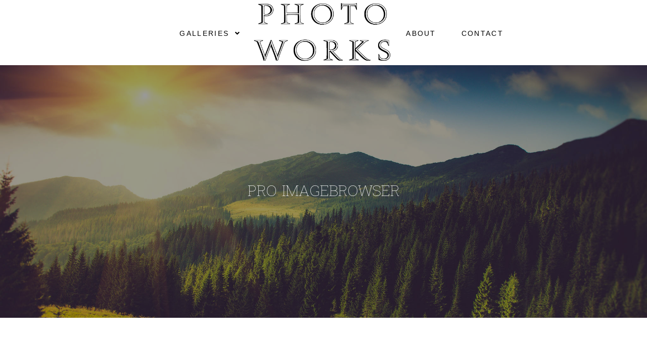

--- FILE ---
content_type: application/javascript
request_url: https://louissahuc.com/wp-content/themes/imagely/assets/js/main.min.js?ver=2.0.0
body_size: 63281
content:
!function(e,i){"function"==typeof define&&define.amd?define("jquery-bridget/jquery-bridget",["jquery"],function(t){return i(e,t)}):"object"==typeof module&&module.exports?module.exports=i(e,require("jquery")):e.jQueryBridget=i(e,e.jQuery)}(window,function(t,e){"use strict";var c=Array.prototype.slice,i=t.console,d=void 0===i?function(){}:function(t){i.error(t)};function n(u,o,h){(h=h||e||t.jQuery)&&(o.prototype.option||(o.prototype.option=function(t){h.isPlainObject(t)&&(this.options=h.extend(!0,this.options,t))}),h.fn[u]=function(t){if("string"!=typeof t)return n=t,this.each(function(t,e){var i=h.data(e,u);i?(i.option(n),i._init()):(i=new o(e,n),h.data(e,u,i))}),this;var e,s,r,a,l,n,i=c.call(arguments,1);return r=i,l="$()."+u+'("'+(s=t)+'")',(e=this).each(function(t,e){var i=h.data(e,u);if(i){var n=i[s];if(n&&"_"!=s.charAt(0)){var o=n.apply(i,r);a=void 0===a?o:a}else d(l+" is not a valid method")}else d(u+" not initialized. Cannot call methods, i.e. "+l)}),void 0!==a?a:e},s(h))}function s(t){!t||t&&t.bridget||(t.bridget=n)}return s(e||t.jQuery),n}),function(t,e){"function"==typeof define&&define.amd?define("ev-emitter/ev-emitter",e):"object"==typeof module&&module.exports?module.exports=e():t.EvEmitter=e()}("undefined"!=typeof window?window:this,function(){function t(){}var e=t.prototype;return e.on=function(t,e){if(t&&e){var i=this._events=this._events||{},n=i[t]=i[t]||[];return-1==n.indexOf(e)&&n.push(e),this}},e.once=function(t,e){if(t&&e){this.on(t,e);var i=this._onceEvents=this._onceEvents||{};return(i[t]=i[t]||{})[e]=!0,this}},e.off=function(t,e){var i=this._events&&this._events[t];if(i&&i.length){var n=i.indexOf(e);return-1!=n&&i.splice(n,1),this}},e.emitEvent=function(t,e){var i=this._events&&this._events[t];if(i&&i.length){i=i.slice(0),e=e||[];for(var n=this._onceEvents&&this._onceEvents[t],o=0;o<i.length;o++){var s=i[o];n&&n[s]&&(this.off(t,s),delete n[s]),s.apply(this,e)}return this}},e.allOff=function(){delete this._events,delete this._onceEvents},t}),function(t,e){"function"==typeof define&&define.amd?define("get-size/get-size",e):"object"==typeof module&&module.exports?module.exports=e():t.getSize=e()}(window,function(){"use strict";function y(t){var e=parseFloat(t);return-1==t.indexOf("%")&&!isNaN(e)&&e}var i="undefined"==typeof console?function(){}:function(t){console.error(t)},v=["paddingLeft","paddingRight","paddingTop","paddingBottom","marginLeft","marginRight","marginTop","marginBottom","borderLeftWidth","borderRightWidth","borderTopWidth","borderBottomWidth"],j=v.length;function b(t){var e=getComputedStyle(t);return e||i("Style returned "+e+". Are you running this code in a hidden iframe on Firefox? See https://bit.ly/getsizebug1"),e}var w,C=!1;function $(t){if(!function(){if(!C){C=!0;var t=document.createElement("div");t.style.width="200px",t.style.padding="1px 2px 3px 4px",t.style.borderStyle="solid",t.style.borderWidth="1px 2px 3px 4px",t.style.boxSizing="border-box";var e=document.body||document.documentElement;e.appendChild(t);var i=b(t);w=200==Math.round(y(i.width)),$.isBoxSizeOuter=w,e.removeChild(t)}}(),"string"==typeof t&&(t=document.querySelector(t)),t&&"object"==typeof t&&t.nodeType){var e=b(t);if("none"==e.display)return function(){for(var t={width:0,height:0,innerWidth:0,innerHeight:0,outerWidth:0,outerHeight:0},e=0;e<j;e++){t[v[e]]=0}return t}();var i={};i.width=t.offsetWidth,i.height=t.offsetHeight;for(var n=i.isBorderBox="border-box"==e.boxSizing,o=0;o<j;o++){var s=v[o],r=e[s],a=parseFloat(r);i[s]=isNaN(a)?0:a}var l=i.paddingLeft+i.paddingRight,u=i.paddingTop+i.paddingBottom,h=i.marginLeft+i.marginRight,c=i.marginTop+i.marginBottom,d=i.borderLeftWidth+i.borderRightWidth,f=i.borderTopWidth+i.borderBottomWidth,p=n&&w,m=y(e.width);!1!==m&&(i.width=m+(p?0:l+d));var g=y(e.height);return!1!==g&&(i.height=g+(p?0:u+f)),i.innerWidth=i.width-(l+d),i.innerHeight=i.height-(u+f),i.outerWidth=i.width+h,i.outerHeight=i.height+c,i}}return $}),function(t,e){"use strict";"function"==typeof define&&define.amd?define("desandro-matches-selector/matches-selector",e):"object"==typeof module&&module.exports?module.exports=e():t.matchesSelector=e()}(window,function(){"use strict";var i=function(){var t=window.Element.prototype;if(t.matches)return"matches";if(t.matchesSelector)return"matchesSelector";for(var e=["webkit","moz","ms","o"],i=0;i<e.length;i++){var n=e[i]+"MatchesSelector";if(t[n])return n}}();return function(t,e){return t[i](e)}}),function(e,i){"function"==typeof define&&define.amd?define("fizzy-ui-utils/utils",["desandro-matches-selector/matches-selector"],function(t){return i(e,t)}):"object"==typeof module&&module.exports?module.exports=i(e,require("desandro-matches-selector")):e.fizzyUIUtils=i(e,e.matchesSelector)}(window,function(u,s){var h={extend:function(t,e){for(var i in e)t[i]=e[i];return t},modulo:function(t,e){return(t%e+e)%e}},e=Array.prototype.slice;h.makeArray=function(t){return Array.isArray(t)?t:null==t?[]:"object"==typeof t&&"number"==typeof t.length?e.call(t):[t]},h.removeFrom=function(t,e){var i=t.indexOf(e);-1!=i&&t.splice(i,1)},h.getParent=function(t,e){for(;t.parentNode&&t!=document.body;)if(t=t.parentNode,s(t,e))return t},h.getQueryElement=function(t){return"string"==typeof t?document.querySelector(t):t},h.handleEvent=function(t){var e="on"+t.type;this[e]&&this[e](t)},h.filterFindElements=function(t,n){t=h.makeArray(t);var o=[];return t.forEach(function(t){if(t instanceof HTMLElement)if(n){s(t,n)&&o.push(t);for(var e=t.querySelectorAll(n),i=0;i<e.length;i++)o.push(e[i])}else o.push(t)}),o},h.debounceMethod=function(t,e,n){n=n||100;var o=t.prototype[e],s=e+"Timeout";t.prototype[e]=function(){var t=this[s];clearTimeout(t);var e=arguments,i=this;this[s]=setTimeout(function(){o.apply(i,e),delete i[s]},n)}},h.docReady=function(t){var e=document.readyState;"complete"==e||"interactive"==e?setTimeout(t):document.addEventListener("DOMContentLoaded",t)},h.toDashed=function(t){return t.replace(/(.)([A-Z])/g,function(t,e,i){return e+"-"+i}).toLowerCase()};var c=u.console;return h.htmlInit=function(a,l){h.docReady(function(){var t=h.toDashed(l),o="data-"+t,e=document.querySelectorAll("["+o+"]"),i=document.querySelectorAll(".js-"+t),n=h.makeArray(e).concat(h.makeArray(i)),s=o+"-options",r=u.jQuery;n.forEach(function(e){var t,i=e.getAttribute(o)||e.getAttribute(s);try{t=i&&JSON.parse(i)}catch(t){return void(c&&c.error("Error parsing "+o+" on "+e.className+": "+t))}var n=new a(e,t);r&&r.data(e,l,n)})})},h}),function(t,e){"function"==typeof define&&define.amd?define("outlayer/item",["ev-emitter/ev-emitter","get-size/get-size"],e):"object"==typeof module&&module.exports?module.exports=e(require("ev-emitter"),require("get-size")):(t.Outlayer={},t.Outlayer.Item=e(t.EvEmitter,t.getSize))}(window,function(t,e){"use strict";var i=document.documentElement.style,n="string"==typeof i.transition?"transition":"WebkitTransition",o="string"==typeof i.transform?"transform":"WebkitTransform",s={WebkitTransition:"webkitTransitionEnd",transition:"transitionend"}[n],r={transform:o,transition:n,transitionDuration:n+"Duration",transitionProperty:n+"Property",transitionDelay:n+"Delay"};function a(t,e){t&&(this.element=t,this.layout=e,this.position={x:0,y:0},this._create())}var l=a.prototype=Object.create(t.prototype);l.constructor=a,l._create=function(){this._transn={ingProperties:{},clean:{},onEnd:{}},this.css({position:"absolute"})},l.handleEvent=function(t){var e="on"+t.type;this[e]&&this[e](t)},l.getSize=function(){this.size=e(this.element)},l.css=function(t){var e=this.element.style;for(var i in t){e[r[i]||i]=t[i]}},l.getPosition=function(){var t=getComputedStyle(this.element),e=this.layout._getOption("originLeft"),i=this.layout._getOption("originTop"),n=t[e?"left":"right"],o=t[i?"top":"bottom"],s=parseFloat(n),r=parseFloat(o),a=this.layout.size;-1!=n.indexOf("%")&&(s=s/100*a.width),-1!=o.indexOf("%")&&(r=r/100*a.height),s=isNaN(s)?0:s,r=isNaN(r)?0:r,s-=e?a.paddingLeft:a.paddingRight,r-=i?a.paddingTop:a.paddingBottom,this.position.x=s,this.position.y=r},l.layoutPosition=function(){var t=this.layout.size,e={},i=this.layout._getOption("originLeft"),n=this.layout._getOption("originTop"),o=i?"paddingLeft":"paddingRight",s=i?"left":"right",r=i?"right":"left",a=this.position.x+t[o];e[s]=this.getXValue(a),e[r]="";var l=n?"paddingTop":"paddingBottom",u=n?"top":"bottom",h=n?"bottom":"top",c=this.position.y+t[l];e[u]=this.getYValue(c),e[h]="",this.css(e),this.emitEvent("layout",[this])},l.getXValue=function(t){var e=this.layout._getOption("horizontal");return this.layout.options.percentPosition&&!e?t/this.layout.size.width*100+"%":t+"px"},l.getYValue=function(t){var e=this.layout._getOption("horizontal");return this.layout.options.percentPosition&&e?t/this.layout.size.height*100+"%":t+"px"},l._transitionTo=function(t,e){this.getPosition();var i=this.position.x,n=this.position.y,o=t==this.position.x&&e==this.position.y;if(this.setPosition(t,e),!o||this.isTransitioning){var s=t-i,r=e-n,a={};a.transform=this.getTranslate(s,r),this.transition({to:a,onTransitionEnd:{transform:this.layoutPosition},isCleaning:!0})}else this.layoutPosition()},l.getTranslate=function(t,e){return"translate3d("+(t=this.layout._getOption("originLeft")?t:-t)+"px, "+(e=this.layout._getOption("originTop")?e:-e)+"px, 0)"},l.goTo=function(t,e){this.setPosition(t,e),this.layoutPosition()},l.moveTo=l._transitionTo,l.setPosition=function(t,e){this.position.x=parseFloat(t),this.position.y=parseFloat(e)},l._nonTransition=function(t){for(var e in this.css(t.to),t.isCleaning&&this._removeStyles(t.to),t.onTransitionEnd)t.onTransitionEnd[e].call(this)},l.transition=function(t){if(parseFloat(this.layout.options.transitionDuration)){var e=this._transn;for(var i in t.onTransitionEnd)e.onEnd[i]=t.onTransitionEnd[i];for(i in t.to)e.ingProperties[i]=!0,t.isCleaning&&(e.clean[i]=!0);if(t.from){this.css(t.from);this.element.offsetHeight;0}this.enableTransition(t.to),this.css(t.to),this.isTransitioning=!0}else this._nonTransition(t)};var u="opacity,"+o.replace(/([A-Z])/g,function(t){return"-"+t.toLowerCase()});l.enableTransition=function(){if(!this.isTransitioning){var t=this.layout.options.transitionDuration;t="number"==typeof t?t+"ms":t,this.css({transitionProperty:u,transitionDuration:t,transitionDelay:this.staggerDelay||0}),this.element.addEventListener(s,this,!1)}},l.onwebkitTransitionEnd=function(t){this.ontransitionend(t)},l.onotransitionend=function(t){this.ontransitionend(t)};var h={"-webkit-transform":"transform"};l.ontransitionend=function(t){if(t.target===this.element){var e=this._transn,i=h[t.propertyName]||t.propertyName;if(delete e.ingProperties[i],function(t){for(var e in t)return;return 1}(e.ingProperties)&&this.disableTransition(),i in e.clean&&(this.element.style[t.propertyName]="",delete e.clean[i]),i in e.onEnd)e.onEnd[i].call(this),delete e.onEnd[i];this.emitEvent("transitionEnd",[this])}},l.disableTransition=function(){this.removeTransitionStyles(),this.element.removeEventListener(s,this,!1),this.isTransitioning=!1},l._removeStyles=function(t){var e={};for(var i in t)e[i]="";this.css(e)};var c={transitionProperty:"",transitionDuration:"",transitionDelay:""};return l.removeTransitionStyles=function(){this.css(c)},l.stagger=function(t){t=isNaN(t)?0:t,this.staggerDelay=t+"ms"},l.removeElem=function(){this.element.parentNode.removeChild(this.element),this.css({display:""}),this.emitEvent("remove",[this])},l.remove=function(){n&&parseFloat(this.layout.options.transitionDuration)?(this.once("transitionEnd",function(){this.removeElem()}),this.hide()):this.removeElem()},l.reveal=function(){delete this.isHidden,this.css({display:""});var t=this.layout.options,e={};e[this.getHideRevealTransitionEndProperty("visibleStyle")]=this.onRevealTransitionEnd,this.transition({from:t.hiddenStyle,to:t.visibleStyle,isCleaning:!0,onTransitionEnd:e})},l.onRevealTransitionEnd=function(){this.isHidden||this.emitEvent("reveal")},l.getHideRevealTransitionEndProperty=function(t){var e=this.layout.options[t];if(e.opacity)return"opacity";for(var i in e)return i},l.hide=function(){this.isHidden=!0,this.css({display:""});var t=this.layout.options,e={};e[this.getHideRevealTransitionEndProperty("hiddenStyle")]=this.onHideTransitionEnd,this.transition({from:t.visibleStyle,to:t.hiddenStyle,isCleaning:!0,onTransitionEnd:e})},l.onHideTransitionEnd=function(){this.isHidden&&(this.css({display:"none"}),this.emitEvent("hide"))},l.destroy=function(){this.css({position:"",left:"",right:"",top:"",bottom:"",transition:"",transform:""})},a}),function(o,s){"use strict";"function"==typeof define&&define.amd?define("outlayer/outlayer",["ev-emitter/ev-emitter","get-size/get-size","fizzy-ui-utils/utils","./item"],function(t,e,i,n){return s(o,t,e,i,n)}):"object"==typeof module&&module.exports?module.exports=s(o,require("ev-emitter"),require("get-size"),require("fizzy-ui-utils"),require("./item")):o.Outlayer=s(o,o.EvEmitter,o.getSize,o.fizzyUIUtils,o.Outlayer.Item)}(window,function(t,e,o,s,n){"use strict";function i(){}var r=t.console,a=t.jQuery,l=0,u={};function h(t,e){var i=s.getQueryElement(t);if(i){this.element=i,a&&(this.$element=a(this.element)),this.options=s.extend({},this.constructor.defaults),this.option(e);var n=++l;this.element.outlayerGUID=n,(u[n]=this)._create(),this._getOption("initLayout")&&this.layout()}else r&&r.error("Bad element for "+this.constructor.namespace+": "+(i||t))}h.namespace="outlayer",h.Item=n,h.defaults={containerStyle:{position:"relative"},initLayout:!0,originLeft:!0,originTop:!0,resize:!0,resizeContainer:!0,transitionDuration:"0.4s",hiddenStyle:{opacity:0,transform:"scale(0.001)"},visibleStyle:{opacity:1,transform:"scale(1)"}};var c=h.prototype;function d(t){function e(){t.apply(this,arguments)}return(e.prototype=Object.create(t.prototype)).constructor=e}s.extend(c,e.prototype),c.option=function(t){s.extend(this.options,t)},c._getOption=function(t){var e=this.constructor.compatOptions[t];return e&&void 0!==this.options[e]?this.options[e]:this.options[t]},h.compatOptions={initLayout:"isInitLayout",horizontal:"isHorizontal",layoutInstant:"isLayoutInstant",originLeft:"isOriginLeft",originTop:"isOriginTop",resize:"isResizeBound",resizeContainer:"isResizingContainer"},c._create=function(){this.reloadItems(),this.stamps=[],this.stamp(this.options.stamp),s.extend(this.element.style,this.options.containerStyle),this._getOption("resize")&&this.bindResize()},c.reloadItems=function(){this.items=this._itemize(this.element.children)},c._itemize=function(t){for(var e=this._filterFindItemElements(t),i=this.constructor.Item,n=[],o=0;o<e.length;o++){var s=new i(e[o],this);n.push(s)}return n},c._filterFindItemElements=function(t){return s.filterFindElements(t,this.options.itemSelector)},c.getItemElements=function(){return this.items.map(function(t){return t.element})},c.layout=function(){this._resetLayout(),this._manageStamps();var t=this._getOption("layoutInstant"),e=void 0!==t?t:!this._isLayoutInited;this.layoutItems(this.items,e),this._isLayoutInited=!0},c._init=c.layout,c._resetLayout=function(){this.getSize()},c.getSize=function(){this.size=o(this.element)},c._getMeasurement=function(t,e){var i,n=this.options[t];n?("string"==typeof n?i=this.element.querySelector(n):n instanceof HTMLElement&&(i=n),this[t]=i?o(i)[e]:n):this[t]=0},c.layoutItems=function(t,e){t=this._getItemsForLayout(t),this._layoutItems(t,e),this._postLayout()},c._getItemsForLayout=function(t){return t.filter(function(t){return!t.isIgnored})},c._layoutItems=function(t,i){if(this._emitCompleteOnItems("layout",t),t&&t.length){var n=[];t.forEach(function(t){var e=this._getItemLayoutPosition(t);e.item=t,e.isInstant=i||t.isLayoutInstant,n.push(e)},this),this._processLayoutQueue(n)}},c._getItemLayoutPosition=function(){return{x:0,y:0}},c._processLayoutQueue=function(t){this.updateStagger(),t.forEach(function(t,e){this._positionItem(t.item,t.x,t.y,t.isInstant,e)},this)},c.updateStagger=function(){var t=this.options.stagger;if(null!=t)return this.stagger=function(t){if("number"==typeof t)return t;var e=t.match(/(^\d*\.?\d*)(\w*)/),i=e&&e[1],n=e&&e[2];if(!i.length)return 0;i=parseFloat(i);var o=f[n]||1;return i*o}(t),this.stagger;this.stagger=0},c._positionItem=function(t,e,i,n,o){n?t.goTo(e,i):(t.stagger(o*this.stagger),t.moveTo(e,i))},c._postLayout=function(){this.resizeContainer()},c.resizeContainer=function(){if(this._getOption("resizeContainer")){var t=this._getContainerSize();t&&(this._setContainerMeasure(t.width,!0),this._setContainerMeasure(t.height,!1))}},c._getContainerSize=i,c._setContainerMeasure=function(t,e){if(void 0!==t){var i=this.size;i.isBorderBox&&(t+=e?i.paddingLeft+i.paddingRight+i.borderLeftWidth+i.borderRightWidth:i.paddingBottom+i.paddingTop+i.borderTopWidth+i.borderBottomWidth),t=Math.max(t,0),this.element.style[e?"width":"height"]=t+"px"}},c._emitCompleteOnItems=function(e,t){var i=this;function n(){i.dispatchEvent(e+"Complete",null,[t])}var o=t.length;if(t&&o){var s=0;t.forEach(function(t){t.once(e,r)})}else n();function r(){++s==o&&n()}},c.dispatchEvent=function(t,e,i){var n=e?[e].concat(i):i;if(this.emitEvent(t,n),a)if(this.$element=this.$element||a(this.element),e){var o=a.Event(e);o.type=t,this.$element.trigger(o,i)}else this.$element.trigger(t,i)},c.ignore=function(t){var e=this.getItem(t);e&&(e.isIgnored=!0)},c.unignore=function(t){var e=this.getItem(t);e&&delete e.isIgnored},c.stamp=function(t){(t=this._find(t))&&(this.stamps=this.stamps.concat(t),t.forEach(this.ignore,this))},c.unstamp=function(t){(t=this._find(t))&&t.forEach(function(t){s.removeFrom(this.stamps,t),this.unignore(t)},this)},c._find=function(t){if(t)return"string"==typeof t&&(t=this.element.querySelectorAll(t)),t=s.makeArray(t)},c._manageStamps=function(){this.stamps&&this.stamps.length&&(this._getBoundingRect(),this.stamps.forEach(this._manageStamp,this))},c._getBoundingRect=function(){var t=this.element.getBoundingClientRect(),e=this.size;this._boundingRect={left:t.left+e.paddingLeft+e.borderLeftWidth,top:t.top+e.paddingTop+e.borderTopWidth,right:t.right-(e.paddingRight+e.borderRightWidth),bottom:t.bottom-(e.paddingBottom+e.borderBottomWidth)}},c._manageStamp=i,c._getElementOffset=function(t){var e=t.getBoundingClientRect(),i=this._boundingRect,n=o(t);return{left:e.left-i.left-n.marginLeft,top:e.top-i.top-n.marginTop,right:i.right-e.right-n.marginRight,bottom:i.bottom-e.bottom-n.marginBottom}},c.handleEvent=s.handleEvent,c.bindResize=function(){t.addEventListener("resize",this),this.isResizeBound=!0},c.unbindResize=function(){t.removeEventListener("resize",this),this.isResizeBound=!1},c.onresize=function(){this.resize()},s.debounceMethod(h,"onresize",100),c.resize=function(){this.isResizeBound&&this.needsResizeLayout()&&this.layout()},c.needsResizeLayout=function(){var t=o(this.element);return this.size&&t&&t.innerWidth!==this.size.innerWidth},c.addItems=function(t){var e=this._itemize(t);return e.length&&(this.items=this.items.concat(e)),e},c.appended=function(t){var e=this.addItems(t);e.length&&(this.layoutItems(e,!0),this.reveal(e))},c.prepended=function(t){var e=this._itemize(t);if(e.length){var i=this.items.slice(0);this.items=e.concat(i),this._resetLayout(),this._manageStamps(),this.layoutItems(e,!0),this.reveal(e),this.layoutItems(i)}},c.reveal=function(t){if(this._emitCompleteOnItems("reveal",t),t&&t.length){var i=this.updateStagger();t.forEach(function(t,e){t.stagger(e*i),t.reveal()})}},c.hide=function(t){if(this._emitCompleteOnItems("hide",t),t&&t.length){var i=this.updateStagger();t.forEach(function(t,e){t.stagger(e*i),t.hide()})}},c.revealItemElements=function(t){var e=this.getItems(t);this.reveal(e)},c.hideItemElements=function(t){var e=this.getItems(t);this.hide(e)},c.getItem=function(t){for(var e=0;e<this.items.length;e++){var i=this.items[e];if(i.element==t)return i}},c.getItems=function(t){t=s.makeArray(t);var i=[];return t.forEach(function(t){var e=this.getItem(t);e&&i.push(e)},this),i},c.remove=function(t){var e=this.getItems(t);this._emitCompleteOnItems("remove",e),e&&e.length&&e.forEach(function(t){t.remove(),s.removeFrom(this.items,t)},this)},c.destroy=function(){var t=this.element.style;t.height="",t.position="",t.width="",this.items.forEach(function(t){t.destroy()}),this.unbindResize();var e=this.element.outlayerGUID;delete u[e],delete this.element.outlayerGUID,a&&a.removeData(this.element,this.constructor.namespace)},h.data=function(t){var e=(t=s.getQueryElement(t))&&t.outlayerGUID;return e&&u[e]},h.create=function(t,e){var i=d(h);return i.defaults=s.extend({},h.defaults),s.extend(i.defaults,e),i.compatOptions=s.extend({},h.compatOptions),i.namespace=t,i.data=h.data,i.Item=d(n),s.htmlInit(i,t),a&&a.bridget&&a.bridget(t,i),i};var f={ms:1,s:1e3};return h.Item=n,h}),function(t,e){"function"==typeof define&&define.amd?define("isotope-layout/js/item",["outlayer/outlayer"],e):"object"==typeof module&&module.exports?module.exports=e(require("outlayer")):(t.Isotope=t.Isotope||{},t.Isotope.Item=e(t.Outlayer))}(window,function(t){"use strict";function e(){t.Item.apply(this,arguments)}var i=e.prototype=Object.create(t.Item.prototype),n=i._create;i._create=function(){this.id=this.layout.itemGUID++,n.call(this),this.sortData={}},i.updateSortData=function(){if(!this.isIgnored){this.sortData.id=this.id,this.sortData["original-order"]=this.id,this.sortData.random=Math.random();var t=this.layout.options.getSortData,e=this.layout._sorters;for(var i in t){var n=e[i];this.sortData[i]=n(this.element,this)}}};var o=i.destroy;return i.destroy=function(){o.apply(this,arguments),this.css({display:""})},e}),function(t,e){"function"==typeof define&&define.amd?define("isotope-layout/js/layout-mode",["get-size/get-size","outlayer/outlayer"],e):"object"==typeof module&&module.exports?module.exports=e(require("get-size"),require("outlayer")):(t.Isotope=t.Isotope||{},t.Isotope.LayoutMode=e(t.getSize,t.Outlayer))}(window,function(e,i){"use strict";function n(t){(this.isotope=t)&&(this.options=t.options[this.namespace],this.element=t.element,this.items=t.filteredItems,this.size=t.size)}var o=n.prototype;return["_resetLayout","_getItemLayoutPosition","_manageStamp","_getContainerSize","_getElementOffset","needsResizeLayout","_getOption"].forEach(function(t){o[t]=function(){return i.prototype[t].apply(this.isotope,arguments)}}),o.needsVerticalResizeLayout=function(){var t=e(this.isotope.element);return this.isotope.size&&t&&t.innerHeight!=this.isotope.size.innerHeight},o._getMeasurement=function(){this.isotope._getMeasurement.apply(this,arguments)},o.getColumnWidth=function(){this.getSegmentSize("column","Width")},o.getRowHeight=function(){this.getSegmentSize("row","Height")},o.getSegmentSize=function(t,e){var i=t+e,n="outer"+e;if(this._getMeasurement(i,n),!this[i]){var o=this.getFirstItemSize();this[i]=o&&o[n]||this.isotope.size["inner"+e]}},o.getFirstItemSize=function(){var t=this.isotope.filteredItems[0];return t&&t.element&&e(t.element)},o.layout=function(){this.isotope.layout.apply(this.isotope,arguments)},o.getSize=function(){this.isotope.getSize(),this.size=this.isotope.size},n.modes={},n.create=function(t,e){function i(){n.apply(this,arguments)}return(i.prototype=Object.create(o)).constructor=i,e&&(i.options=e),n.modes[i.prototype.namespace=t]=i},n}),function(t,e){"function"==typeof define&&define.amd?define("masonry-layout/masonry",["outlayer/outlayer","get-size/get-size"],e):"object"==typeof module&&module.exports?module.exports=e(require("outlayer"),require("get-size")):t.Masonry=e(t.Outlayer,t.getSize)}(window,function(t,u){var e=t.create("masonry");e.compatOptions.fitWidth="isFitWidth";var i=e.prototype;return i._resetLayout=function(){this.getSize(),this._getMeasurement("columnWidth","outerWidth"),this._getMeasurement("gutter","outerWidth"),this.measureColumns(),this.colYs=[];for(var t=0;t<this.cols;t++)this.colYs.push(0);this.maxY=0,this.horizontalColIndex=0},i.measureColumns=function(){if(this.getContainerWidth(),!this.columnWidth){var t=this.items[0],e=t&&t.element;this.columnWidth=e&&u(e).outerWidth||this.containerWidth}var i=this.columnWidth+=this.gutter,n=this.containerWidth+this.gutter,o=n/i,s=i-n%i;o=Math[s&&s<1?"round":"floor"](o),this.cols=Math.max(o,1)},i.getContainerWidth=function(){var t=this._getOption("fitWidth")?this.element.parentNode:this.element,e=u(t);this.containerWidth=e&&e.innerWidth},i._getItemLayoutPosition=function(t){t.getSize();var e=t.size.outerWidth%this.columnWidth,i=Math[e&&e<1?"round":"ceil"](t.size.outerWidth/this.columnWidth);i=Math.min(i,this.cols);for(var n=this[this.options.horizontalOrder?"_getHorizontalColPosition":"_getTopColPosition"](i,t),o={x:this.columnWidth*n.col,y:n.y},s=n.y+t.size.outerHeight,r=i+n.col,a=n.col;a<r;a++)this.colYs[a]=s;return o},i._getTopColPosition=function(t){var e=this._getTopColGroup(t),i=Math.min.apply(Math,e);return{col:e.indexOf(i),y:i}},i._getTopColGroup=function(t){if(t<2)return this.colYs;for(var e=[],i=this.cols+1-t,n=0;n<i;n++)e[n]=this._getColGroupY(n,t);return e},i._getColGroupY=function(t,e){if(e<2)return this.colYs[t];var i=this.colYs.slice(t,t+e);return Math.max.apply(Math,i)},i._getHorizontalColPosition=function(t,e){var i=this.horizontalColIndex%this.cols;i=1<t&&i+t>this.cols?0:i;var n=e.size.outerWidth&&e.size.outerHeight;return this.horizontalColIndex=n?i+t:this.horizontalColIndex,{col:i,y:this._getColGroupY(i,t)}},i._manageStamp=function(t){var e=u(t),i=this._getElementOffset(t),n=this._getOption("originLeft")?i.left:i.right,o=n+e.outerWidth,s=Math.floor(n/this.columnWidth);s=Math.max(0,s);var r=Math.floor(o/this.columnWidth);r-=o%this.columnWidth?0:1,r=Math.min(this.cols-1,r);for(var a=(this._getOption("originTop")?i.top:i.bottom)+e.outerHeight,l=s;l<=r;l++)this.colYs[l]=Math.max(a,this.colYs[l])},i._getContainerSize=function(){this.maxY=Math.max.apply(Math,this.colYs);var t={height:this.maxY};return this._getOption("fitWidth")&&(t.width=this._getContainerFitWidth()),t},i._getContainerFitWidth=function(){for(var t=0,e=this.cols;--e&&0===this.colYs[e];)t++;return(this.cols-t)*this.columnWidth-this.gutter},i.needsResizeLayout=function(){var t=this.containerWidth;return this.getContainerWidth(),t!=this.containerWidth},e}),function(t,e){"function"==typeof define&&define.amd?define("isotope-layout/js/layout-modes/masonry",["../layout-mode","masonry-layout/masonry"],e):"object"==typeof module&&module.exports?module.exports=e(require("../layout-mode"),require("masonry-layout")):e(t.Isotope.LayoutMode,t.Masonry)}(window,function(t,e){"use strict";var i=t.create("masonry"),n=i.prototype,o={_getElementOffset:!0,layout:!0,_getMeasurement:!0};for(var s in e.prototype)o[s]||(n[s]=e.prototype[s]);var r=n.measureColumns;n.measureColumns=function(){this.items=this.isotope.filteredItems,r.call(this)};var a=n._getOption;return n._getOption=function(t){return"fitWidth"==t?void 0!==this.options.isFitWidth?this.options.isFitWidth:this.options.fitWidth:a.apply(this.isotope,arguments)},i}),function(t,e){"function"==typeof define&&define.amd?define("isotope-layout/js/layout-modes/fit-rows",["../layout-mode"],e):"object"==typeof exports?module.exports=e(require("../layout-mode")):e(t.Isotope.LayoutMode)}(window,function(t){"use strict";var e=t.create("fitRows"),i=e.prototype;return i._resetLayout=function(){this.x=0,this.y=0,this.maxY=0,this._getMeasurement("gutter","outerWidth")},i._getItemLayoutPosition=function(t){t.getSize();var e=t.size.outerWidth+this.gutter,i=this.isotope.size.innerWidth+this.gutter;0!==this.x&&e+this.x>i&&(this.x=0,this.y=this.maxY);var n={x:this.x,y:this.y};return this.maxY=Math.max(this.maxY,this.y+t.size.outerHeight),this.x+=e,n},i._getContainerSize=function(){return{height:this.maxY}},e}),function(t,e){"function"==typeof define&&define.amd?define("isotope-layout/js/layout-modes/vertical",["../layout-mode"],e):"object"==typeof module&&module.exports?module.exports=e(require("../layout-mode")):e(t.Isotope.LayoutMode)}(window,function(t){"use strict";var e=t.create("vertical",{horizontalAlignment:0}),i=e.prototype;return i._resetLayout=function(){this.y=0},i._getItemLayoutPosition=function(t){t.getSize();var e=(this.isotope.size.innerWidth-t.size.outerWidth)*this.options.horizontalAlignment,i=this.y;return this.y+=t.size.outerHeight,{x:e,y:i}},i._getContainerSize=function(){return{height:this.y}},e}),function(r,a){"function"==typeof define&&define.amd?define(["outlayer/outlayer","get-size/get-size","desandro-matches-selector/matches-selector","fizzy-ui-utils/utils","isotope-layout/js/item","isotope-layout/js/layout-mode","isotope-layout/js/layout-modes/masonry","isotope-layout/js/layout-modes/fit-rows","isotope-layout/js/layout-modes/vertical"],function(t,e,i,n,o,s){return a(r,t,0,i,n,o,s)}):"object"==typeof module&&module.exports?module.exports=a(r,require("outlayer"),require("get-size"),require("desandro-matches-selector"),require("fizzy-ui-utils"),require("isotope-layout/js/item"),require("isotope-layout/js/layout-mode"),require("isotope-layout/js/layout-modes/masonry"),require("isotope-layout/js/layout-modes/fit-rows"),require("isotope-layout/js/layout-modes/vertical")):r.Isotope=a(r,r.Outlayer,r.getSize,r.matchesSelector,r.fizzyUIUtils,r.Isotope.Item,r.Isotope.LayoutMode)}(window,function(t,i,e,n,s,o,r){var a=t.jQuery,l=String.prototype.trim?function(t){return t.trim()}:function(t){return t.replace(/^\s+|\s+$/g,"")},u=i.create("isotope",{layoutMode:"masonry",isJQueryFiltering:!0,sortAscending:!0});u.Item=o,u.LayoutMode=r;var h=u.prototype;h._create=function(){for(var t in this.itemGUID=0,this._sorters={},this._getSorters(),i.prototype._create.call(this),this.modes={},this.filteredItems=this.items,this.sortHistory=["original-order"],r.modes)this._initLayoutMode(t)},h.reloadItems=function(){this.itemGUID=0,i.prototype.reloadItems.call(this)},h._itemize=function(){for(var t=i.prototype._itemize.apply(this,arguments),e=0;e<t.length;e++){t[e].id=this.itemGUID++}return this._updateItemsSortData(t),t},h._initLayoutMode=function(t){var e=r.modes[t],i=this.options[t]||{};this.options[t]=e.options?s.extend(e.options,i):i,this.modes[t]=new e(this)},h.layout=function(){this._isLayoutInited||!this._getOption("initLayout")?this._layout():this.arrange()},h._layout=function(){var t=this._getIsInstant();this._resetLayout(),this._manageStamps(),this.layoutItems(this.filteredItems,t),this._isLayoutInited=!0},h.arrange=function(t){this.option(t),this._getIsInstant();var e=this._filter(this.items);this.filteredItems=e.matches,this._bindArrangeComplete(),this._isInstant?this._noTransition(this._hideReveal,[e]):this._hideReveal(e),this._sort(),this._layout()},h._init=h.arrange,h._hideReveal=function(t){this.reveal(t.needReveal),this.hide(t.needHide)},h._getIsInstant=function(){var t=this._getOption("layoutInstant"),e=void 0!==t?t:!this._isLayoutInited;return this._isInstant=e},h._bindArrangeComplete=function(){var t,e,i,n=this;function o(){t&&e&&i&&n.dispatchEvent("arrangeComplete",null,[n.filteredItems])}this.once("layoutComplete",function(){t=!0,o()}),this.once("hideComplete",function(){e=!0,o()}),this.once("revealComplete",function(){i=!0,o()})},h._filter=function(t){var e=this.options.filter;e=e||"*";for(var i=[],n=[],o=[],s=this._getFilterTest(e),r=0;r<t.length;r++){var a=t[r];if(!a.isIgnored){var l=s(a);l&&i.push(a),l&&a.isHidden?n.push(a):l||a.isHidden||o.push(a)}}return{matches:i,needReveal:n,needHide:o}},h._getFilterTest=function(e){return a&&this.options.isJQueryFiltering?function(t){return a(t.element).is(e)}:"function"==typeof e?function(t){return e(t.element)}:function(t){return n(t.element,e)}},h.updateSortData=function(t){var e;e=t?(t=s.makeArray(t),this.getItems(t)):this.items,this._getSorters(),this._updateItemsSortData(e)},h._getSorters=function(){var t=this.options.getSortData;for(var e in t){var i=t[e];this._sorters[e]=c(i)}},h._updateItemsSortData=function(t){for(var e=t&&t.length,i=0;e&&i<e;i++){t[i].updateSortData()}};var c=function(t){if("string"!=typeof t)return t;var e=l(t).split(" "),i=e[0],n=i.match(/^\[(.+)\]$/),o=function(e,i){return e?function(t){return t.getAttribute(e)}:function(t){var e=t.querySelector(i);return e&&e.textContent}}(n&&n[1],i),s=u.sortDataParsers[e[1]];return t=s?function(t){return t&&s(o(t))}:function(t){return t&&o(t)}};u.sortDataParsers={parseInt:function(t){return parseInt(t,10)},parseFloat:function(t){return parseFloat(t)}},h._sort=function(){if(this.options.sortBy){var t=s.makeArray(this.options.sortBy);this._getIsSameSortBy(t)||(this.sortHistory=t.concat(this.sortHistory));var r,a,e=(r=this.sortHistory,a=this.options.sortAscending,function(t,e){for(var i=0;i<r.length;i++){var n=r[i],o=t.sortData[n],s=e.sortData[n];if(s<o||o<s)return(s<o?1:-1)*((void 0!==a[n]?a[n]:a)?1:-1)}return 0});this.filteredItems.sort(e)}},h._getIsSameSortBy=function(t){for(var e=0;e<t.length;e++)if(t[e]!=this.sortHistory[e])return!1;return!0},h._mode=function(){var t=this.options.layoutMode,e=this.modes[t];if(!e)throw new Error("No layout mode: "+t);return e.options=this.options[t],e},h._resetLayout=function(){i.prototype._resetLayout.call(this),this._mode()._resetLayout()},h._getItemLayoutPosition=function(t){return this._mode()._getItemLayoutPosition(t)},h._manageStamp=function(t){this._mode()._manageStamp(t)},h._getContainerSize=function(){return this._mode()._getContainerSize()},h.needsResizeLayout=function(){return this._mode().needsResizeLayout()},h.appended=function(t){var e=this.addItems(t);if(e.length){var i=this._filterRevealAdded(e);this.filteredItems=this.filteredItems.concat(i)}},h.prepended=function(t){var e=this._itemize(t);if(e.length){this._resetLayout(),this._manageStamps();var i=this._filterRevealAdded(e);this.layoutItems(this.filteredItems),this.filteredItems=i.concat(this.filteredItems),this.items=e.concat(this.items)}},h._filterRevealAdded=function(t){var e=this._filter(t);return this.hide(e.needHide),this.reveal(e.matches),this.layoutItems(e.matches,!0),e.matches},h.insert=function(t){var e=this.addItems(t);if(e.length){var i,n,o=e.length;for(i=0;i<o;i++)n=e[i],this.element.appendChild(n.element);var s=this._filter(e).matches;for(i=0;i<o;i++)e[i].isLayoutInstant=!0;for(this.arrange(),i=0;i<o;i++)delete e[i].isLayoutInstant;this.reveal(s)}};var d=h.remove;return h.remove=function(t){t=s.makeArray(t);var e=this.getItems(t);d.call(this,t);for(var i=e&&e.length,n=0;i&&n<i;n++){var o=e[n];s.removeFrom(this.filteredItems,o)}},h.shuffle=function(){for(var t=0;t<this.items.length;t++){this.items[t].sortData.random=Math.random()}this.options.sortBy="random",this._sort(),this._layout()},h._noTransition=function(t,e){var i=this.options.transitionDuration;this.options.transitionDuration=0;var n=t.apply(this,e);return this.options.transitionDuration=i,n},h.getFilteredItemElements=function(){return this.filteredItems.map(function(t){return t.element})},u}),function(){"use strict";var e={};function n(t,e){for(var i=0;i<e.length;i++){var n=e[i];n.enumerable=n.enumerable||!1,n.configurable=!0,"value"in n&&(n.writable=!0),Object.defineProperty(t,n.key,n)}}e.classCallCheck=function(t,e){if(!(t instanceof e))throw new TypeError("Cannot call a class as a function")};var t,i,o,s,r,a,l={moving:!(e.createClass=function(t,e,i){return e&&n(t.prototype,e),i&&n(t,i),t}),opened:!1},u={isUrl:function(t){return!!new RegExp("^(https?:\\/\\/)?((([a-z\\d]([a-z\\d-]*[a-z\\d])*)\\.?)+[a-z]{2,}|((\\d{1,3}\\.){3}\\d{1,3}))(\\:\\d+)?(\\/[-a-z\\d%_.~+]*)*(\\?[;&a-z\\d%_.~+=-]*)?(\\#[-a-z\\d_]*)?$","i").test(t)},addPrefixes:function(t){this.addPrefix(t,"id"),this.addPrefix(t,"class"),t.removeAttr("style")},addPrefix:function(t,e){var i=t.attr(e);"string"==typeof i&&""!==i&&"sidr-inner"!==i&&t.attr(e,i.replace(/([A-Za-z0-9_.\-]+)/g,"sidr-"+e+"-$1"))},transitions:(s=(document.body||document.documentElement).style,r=!1,(a="transition")in s?r=!0:(t=["moz","webkit","o","ms"],o=i=void 0,a=a.charAt(0).toUpperCase()+a.substr(1),r=function(){for(o=0;o<t.length;o++)if((i=t[o])+a in s)return!0;return!1}(),a=r?"-"+i.toLowerCase()+"-"+a.toLowerCase():null),{supported:r,property:a})},h=jQuery,c="sidr-animating",d="open",f="webkitTransitionEnd otransitionend oTransitionEnd msTransitionEnd transitionend",p=(e.createClass(m,[{key:"getAnimation",value:function(t,e){var i={},n=this.side;return i[n]="open"===t&&"body"===e?this.menuWidth+"px":"close"===t&&"menu"===e?"-"+this.menuWidth+"px":0,i}},{key:"prepareBody",value:function(t){var e="open"===t?"hidden":"";if(this.body.is("body")){var i=h("html"),n=i.scrollTop();i.css("overflow-x",e).scrollTop(n)}}},{key:"openBody",value:function(){if(this.displace){var t=u.transitions,e=this.body;if(t.supported)e.css(t.property,this.side+" "+this.speed/1e3+"s "+this.timing).css(this.side,0).css({width:e.width(),position:"absolute"}),e.css(this.side,this.menuWidth+"px");else{var i=this.getAnimation(d,"body");e.css({width:e.width(),position:"absolute"}).animate(i,{queue:!1,duration:this.speed})}}}},{key:"onCloseBody",value:function(){var t=u.transitions,e={width:"",position:"",right:"",left:""};t.supported&&(e[t.property]=""),this.body.css(e).unbind(f)}},{key:"closeBody",value:function(){var t=this;if(this.displace)if(u.transitions.supported)this.body.css(this.side,0).one(f,function(){t.onCloseBody()});else{var e=this.getAnimation("close","body");this.body.animate(e,{queue:!1,duration:this.speed,complete:function(){t.onCloseBody()}})}}},{key:"moveBody",value:function(t){t===d?this.openBody():this.closeBody()}},{key:"onOpenMenu",value:function(t){var e=this.name;l.moving=!1,l.opened=e,this.item.unbind(f),this.body.removeClass(c).addClass(this.openClass),this.onOpenEndCallback(),"function"==typeof t&&t(e)}},{key:"openMenu",value:function(t){var e=this,i=this.item;if(u.transitions.supported)i.css(this.side,0).one(f,function(){e.onOpenMenu(t)});else{var n=this.getAnimation(d,"menu");i.css("display","block").animate(n,{queue:!1,duration:this.speed,complete:function(){e.onOpenMenu(t)}})}}},{key:"onCloseMenu",value:function(t){this.item.css({left:"",right:""}).unbind(f),h("html").css("overflow-x",""),l.moving=!1,l.opened=!1,this.body.removeClass(c).removeClass(this.openClass),this.onCloseEndCallback(),"function"==typeof t&&t(name)}},{key:"closeMenu",value:function(t){var e=this,i=this.item;if(u.transitions.supported)i.css(this.side,"").one(f,function(){e.onCloseMenu(t)});else{var n=this.getAnimation("close","menu");i.animate(n,{queue:!1,duration:this.speed,complete:function(){e.onCloseMenu()}})}}},{key:"moveMenu",value:function(t,e){this.body.addClass(c),t===d?this.openMenu(e):this.closeMenu(e)}},{key:"move",value:function(t,e){l.moving=!0,this.prepareBody(t),this.moveBody(t),this.moveMenu(t,e)}},{key:"open",value:function(t){var e=this;l.opened===this.name||l.moving||(!1===l.opened?(this.move("open",t),this.onOpenCallback()):new m(l.opened).close(function(){e.open(t)}))}},{key:"close",value:function(t){l.opened!==this.name||l.moving||(this.move("close",t),this.onCloseCallback())}},{key:"toggle",value:function(t){l.opened===this.name?this.close(t):this.open(t)}}]),m);function m(t){e.classCallCheck(this,m),this.name=t,this.item=h("#"+t),this.openClass="sidr"===t?"sidr-open":"sidr-open "+t+"-open",this.menuWidth=this.item.outerWidth(!0),this.speed=this.item.data("speed"),this.side=this.item.data("side"),this.displace=this.item.data("displace"),this.timing=this.item.data("timing"),this.method=this.item.data("method"),this.onOpenCallback=this.item.data("onOpen"),this.onCloseCallback=this.item.data("onClose"),this.onOpenEndCallback=this.item.data("onOpenEnd"),this.onCloseEndCallback=this.item.data("onCloseEnd"),this.body=h(this.item.data("body"))}var g,y=jQuery;function v(i){return function(t,e){t="function"==typeof t?(e=t,"sidr"):t||"sidr",function(t,e,i){var n=new p(e);switch(t){case"open":n.open(i);break;case"close":n.close(i);break;case"toggle":n.toggle(i);break;default:y.error("Method "+t+" does not exist on jQuery.sidr")}}(i,t,e)}}var j,b=jQuery,w=["open","close","toggle"],C={};for(g=0;g<w.length;g++)C[j=w[g]]=v(j);function $(t){return"status"===t?l:C[t]?C[t].apply(this,Array.prototype.slice.call(arguments,1)):"function"!=typeof t&&"string"!=typeof t&&t?void b.error("Method "+t+" does not exist on jQuery.sidr"):C.toggle.apply(this,arguments)}var _=jQuery;jQuery.sidr=$,jQuery.fn.sidr=function(t){var e=u.transitions,n=_.extend({name:"sidr",speed:200,side:"left",source:null,renaming:!0,body:"body",displace:!0,timing:"ease",method:"toggle",bind:"touchstart click",onOpen:function(){},onClose:function(){},onOpenEnd:function(){},onCloseEnd:function(){}},t),o=n.name,i=_("#"+o);return 0===i.length&&(i=_("<div />").attr("id",o).appendTo(_("body"))),e.supported&&i.css(e.property,n.side+" "+n.speed/1e3+"s "+n.timing),i.addClass("sidr").addClass(n.side).data({speed:n.speed,side:n.side,body:n.body,displace:n.displace,timing:n.timing,method:n.method,onOpen:n.onOpen,onClose:n.onClose,onOpenEnd:n.onOpenEnd,onCloseEnd:n.onCloseEnd}),i=function(e,t){if("function"==typeof t.source){var i=t.source(name);e.html(i)}else if("string"==typeof t.source&&u.isUrl(t.source))_.get(t.source,function(t){e.html(t)});else if("string"==typeof t.source){var n="",o=t.source.split(",");if(_.each(o,function(t,e){n+='<div class="sidr-inner">'+_(e).html()+"</div>"}),t.renaming){var s=_("<div />").html(n);s.find("*").each(function(t,e){var i=_(e);u.addPrefixes(i)}),n=s.html()}e.html(n)}else null!==t.source&&_.error("Invalid Sidr Source");return e}(i,n),this.each(function(){var t=_(this),e=t.data("sidr"),i=!1;e||(l.moving=!1,l.opened=!1,t.data("sidr",o),t.on(n.bind,function(t){t.preventDefault(),i||(i=!0,$(n.method,o),setTimeout(function(){i=!1},100))}))})}}(),function(s,t){"use strict";var e,i,r,o,n,a,l,u,h,c=(r="sf-breadcrumb",o="sf-js-enabled",n="sf-with-ul",a="sf-arrows",(i=/^(?![\w\W]*Windows Phone)[\w\W]*(iPhone|iPad|iPod)/i.test(navigator.userAgent))&&s("html").css("cursor","pointer").on("click",s.noop),l=i,u="behavior"in(e=document.documentElement.style)&&"fill"in e&&/iemobile/i.test(navigator.userAgent),h=!!t.PointerEvent,{hide:function(t){if(this.length){var e=g(this);if(!e)return this;var i=!0===e.retainPath?e.$path:"",n=this.find("li."+e.hoverClass).add(this).not(i).removeClass(e.hoverClass).children(e.popUpSelector),o=e.speedOut;if(t&&(n.show(),o=0),(e.retainPath=!1)===e.onBeforeHide.call(n))return this;n.stop(!0,!0).animate(e.animationOut,o,function(){var t=s(this);e.onHide.call(t)})}return this},show:function(){var t=g(this);if(!t)return this;var e=this.addClass(t.hoverClass).children(t.popUpSelector);return!1===t.onBeforeShow.call(e)||e.stop(!0,!0).animate(t.animation,t.speed,function(){t.onShow.call(e)}),this},destroy:function(){return this.each(function(){var t,e=s(this),i=e.data("sfOptions");if(!i)return!1;t=e.find(i.popUpSelector).parent("li"),clearTimeout(i.sfTimer),d(e,i),f(t),p(e),e.off(".superfish").off(".hoverIntent"),t.children(i.popUpSelector).attr("style",function(t,e){if(void 0!==e)return e.replace(/display[^;]+;?/g,"")}),i.$path.removeClass(i.hoverClass+" "+r).addClass(i.pathClass),e.find("."+i.hoverClass).removeClass(i.hoverClass),i.onDestroy.call(e),e.removeData("sfOptions")})},init:function(o){return this.each(function(){var t=s(this);if(t.data("sfOptions"))return!1;var e,i=s.extend({},s.fn.superfish.defaults,o),n=t.find(i.popUpSelector).parent("li");i.$path=(e=i,t.find("li."+e.pathClass).slice(0,e.pathLevels).addClass(e.hoverClass+" "+r).filter(function(){return s(this).children(e.popUpSelector).hide().show().length}).removeClass(e.pathClass)),t.data("sfOptions",i),d(t,i,!0),f(n,!0),p(t),function(t,e){var i="li:has("+e.popUpSelector+")";s.fn.hoverIntent&&!e.disableHI?t.hoverIntent(y,j,i):t.on("mouseenter.superfish",i,y).on("mouseleave.superfish",i,j);var n="MSPointerDown.superfish";h&&(n="pointerdown.superfish"),l||(n+=" touchend.superfish"),u&&(n+=" mousedown.superfish"),t.on("focusin.superfish","li",y).on("focusout.superfish","li",j).on(n,"a",e,b)}(t,i),n.not("."+r).superfish("hide",!0),i.onInit.call(this)})}});function d(t,e,i){var n=o;e.cssArrows&&(n+=" "+a),t[i?"addClass":"removeClass"](n)}function f(t,e){var i=e?"addClass":"removeClass";t.children("a")[i](n)}function p(t){var e=t.css("ms-touch-action"),i=t.css("touch-action");i="pan-y"===(i=i||e)?"auto":"pan-y",t.css({"ms-touch-action":i,"touch-action":i})}function m(t){return t.closest("."+o)}function g(t){return m(t).data("sfOptions")}function y(){var t=s(this),e=g(t);clearTimeout(e.sfTimer),t.siblings().superfish("hide").end().superfish("show")}function v(t){t.retainPath=-1<s.inArray(this[0],t.$path),this.superfish("hide"),this.parents("."+t.hoverClass).length||(t.onIdle.call(m(this)),t.$path.length&&s.proxy(y,t.$path)())}function j(){var t=s(this),e=g(t);l?s.proxy(v,t,e)():(clearTimeout(e.sfTimer),e.sfTimer=setTimeout(s.proxy(v,t,e),e.delay))}function b(t){var e=s(this),i=g(e),n=e.siblings(t.data.popUpSelector);if(!1===i.onHandleTouch.call(n))return this;0<n.length&&n.is(":hidden")&&(e.one("click.superfish",!1),"MSPointerDown"===t.type||"pointerdown"===t.type?e.trigger("focus"):s.proxy(y,e.parent("li"))())}s.fn.superfish=function(t,e){return c[t]?c[t].apply(this,Array.prototype.slice.call(arguments,1)):"object"!=typeof t&&t?s.error("Method "+t+" does not exist on jQuery.fn.superfish"):c.init.apply(this,arguments)},s.fn.superfish.defaults={popUpSelector:"ul,.sf-mega",hoverClass:"sfHover",pathClass:"overrideThisToUse",pathLevels:1,delay:800,animation:{opacity:"show"},animationOut:{opacity:"hide"},speed:"normal",speedOut:"fast",cssArrows:!0,disableHI:!1,onInit:s.noop,onBeforeShow:s.noop,onShow:s.noop,onBeforeHide:s.noop,onHide:s.noop,onIdle:s.noop,onDestroy:s.noop,onHandleTouch:s.noop}}(jQuery,window);var $window=($j=jQuery.noConflict())(window);function reactrDropDownMobile(){"use strict";if($j("body").hasClass("dropdown-mobile")){$j(".mobile-menu").on("click",function(){return $j("#mobile-dropdown").slideToggle(500),$j(this).toggleClass("opened"),$j(".mobile-menu > .hamburger").toggleClass("is-active"),!1});var t=function(t){$j("#mobile-dropdown").slideUp(200),$j(".mobile-menu").removeClass("opened"),$j(".mobile-menu > .hamburger").removeClass("is-active")},i=$j("#mobile-dropdown .menu-item-has-children");i.children("a").append('<span class="dropdown-toggle"></span>');var e=$j(".dropdown-toggle");"link"==reactrLocalize.sidrDropdownTarget&&(e=$j("#mobile-dropdown li.menu-item-has-children > a")),e.on("tap click",function(){if("link"==reactrLocalize.sidrDropdownTarget)var t=$j(this).parent("li");else t=$j(this).parent("a").parent("li");var e=t.parents("li");t.children("ul");return t.hasClass("active")?t.removeClass("active").children("ul").slideUp("fast"):(i.not(e).removeClass("active").children("ul").slideUp("fast"),t.addClass("active").children("ul").slideDown("fast")),!1}),$j(document).on("click",function(){t()}).on("click","#mobile-dropdown",function(t){t.stopPropagation()}),$window.on("resize",function(){960<=$window.width()&&t()}),$j('#mobile-dropdown li a[href*="#"]:not([href="#"])').on("click",function(){t()})}}jQuery(function(){"use strict";reactrDropDownMobile()});var $j=jQuery.noConflict();function reactrDropDownSearch(){"use strict";if("drop_down"==reactrLocalize.menuSearchStyle){var e=$j("a.search-dropdown-toggle"),i=$j("#searchform-dropdown");e.on("click",function(t){i.toggleClass("show"),$j(this).parent("li").toggleClass("active");var e=i.css("transition-duration");return(e=1e3*e.replace("s",""))&&setTimeout(function(){i.find("input.field").trigger("focus")},e),!1}),$j(document).on("click",function(t){$j(t.target).closest("#searchform-dropdown.show").length||(e.parent("li").removeClass("active"),i.removeClass("show"))})}}jQuery(function(){"use strict";reactrDropDownSearch()});$j=jQuery.noConflict();var $lastWindowWidth=($window=$j(window)).width(),$lastWindowHeight=$window.height();function reactrFixedFooter(){"use strict";if($j("body").hasClass("has-fixed-footer")){var t=$j("#main").outerHeight(),e=$j("html").height(),i=0,n=$j("#wpadminbar");n.length&&(i=n.outerHeight());var o=t+($window.height()-e-i);$j("#main").css("min-height",o)}}$window.on("load",function(){"use strict";reactrFixedFooter()}),$window.on("resize",function(){"use strict";var t=$window.width(),e=$window.height();$lastWindowWidth===t&&$lastWindowHeight===e||reactrFixedFooter()});$j=jQuery.noConflict();function reactrFullScreenMenu(){"use strict";var i=$j("#site-header.full_screen-header"),n=$j("#site-header.full_screen-header #full-screen-menu"),o=$j("#site-header.full_screen-header .menu-bar"),s=$j("#site-logo.has-full-screen-logo");if(o.length){var e=function(){i.removeClass("nav-open"),o.removeClass("exit"),s.removeClass("opened"),n.removeClass("active"),n.fadeOut(200),$j("html").css({overflow:"","margin-right":""}),$j("#full-screen-menu #site-navigation ul > li.dropdown").removeClass("open-sub"),$j("#full-screen-menu #site-navigation ul.sub-menu").slideUp(200)};o.on("click",function(t){t.preventDefault(),($j(this).hasClass("exit")?e:function(){i.addClass("nav-open"),o.addClass("exit"),s.addClass("opened"),n.addClass("active"),n.fadeIn(200);var t=$j("html").innerWidth();$j("html").css("overflow","hidden");var e=$j("html").innerWidth();$j("html").css("margin-right",e-t)})()}),$j('#full-screen-menu #site-navigation ul > li.dropdown > a > .text-wrap > span.nav-arrow, #full-screen-menu #site-navigation ul > li.dropdown > a[href="#"]').on("tap click",function(){return $j(this).closest("li.dropdown").find("> ul.sub-menu").is(":visible")?($j(this).closest("li.dropdown").removeClass("open-sub"),$j(this).closest("li.dropdown").find("> ul.sub-menu").slideUp(200)):($j(this).closest("li.dropdown").addClass("open-sub"),$j(this).closest("li.dropdown").find("> ul.sub-menu").slideDown(200)),!1}),$j('#full-screen-menu #site-navigation a.menu-link[href*="#"]:not([href="#"])').on("click",function(){e()})}}jQuery(function(){"use strict";reactrFullScreenMenu()});$window=($j=jQuery.noConflict())(window);function reactrFullScreenMobile(){"use strict";if($j("body").hasClass("fullscreen-mobile")){var i=$j("#mobile-fullscreen"),e=$j(".mobile-menu"),n=function(t){e.removeClass("exit"),i.removeClass("active").fadeOut(200),$j("html").css({overflow:"","margin-right":""}),$j("#mobile-fullscreen nav ul > li.dropdown").removeClass("open-sub"),$j("#mobile-fullscreen nav ul.sub-menu").slideUp(200),$j(".mobile-menu > .hamburger").removeClass("is-active")};e.on("click",function(){$j(this).addClass("exit"),i.addClass("active").fadeIn(200),$j(".mobile-menu > .hamburger").addClass("is-active");var t=$j("html").innerWidth();$j("html").css("overflow","hidden");var e=$j("html").innerWidth();return $j("html").css("margin-right",e-t),!1}),$j("#mobile-fullscreen .menu-item-has-children").children("a").append('<span class="dropdown-toggle"></span>'),$j('#mobile-fullscreen nav ul > li.menu-item-has-children > a > span.dropdown-toggle, #mobile-fullscreen nav ul > li.menu-item-has-children > a[href="#"]').on("tap click",function(){return $j(this).closest("li.menu-item-has-children").find("> ul.sub-menu").is(":visible")?($j(this).closest("li.menu-item-has-children").removeClass("open-sub"),$j(this).closest("li.menu-item-has-children").find("> ul.sub-menu").slideUp(200)):($j(this).closest("li.menu-item-has-children").addClass("open-sub"),$j(this).closest("li.menu-item-has-children").find("> ul.sub-menu").slideDown(200)),!1}),$j("#mobile-fullscreen a.close").on("click",function(t){t.preventDefault(),n()}),$j('#mobile-fullscreen .fs-dropdown-menu li a[href*="#"]:not([href="#"]), #mobile-fullscreen #mobile-nav li a[href*="#"]:not([href="#"])').on("click",function(){n()}),$window.on("resize",function(){960<=$window.width()&&n()})}}jQuery(function(){"use strict";reactrFullScreenMobile()});$j=jQuery.noConflict();function reactrHeaderReplaceSearch(){"use strict";if("header_replace"==reactrLocalize.menuSearchStyle)if($j("#site-header").hasClass("top-header")){var n=$j("#searchform-header-replace"),i=$j("#site-header.top-header .header-top .left"),o=$j("#site-header.top-header .header-top .right");$j("a.search-header-replace-toggle").on("click",function(t){n.toggleClass("show"),i.toggleClass("hide"),o.toggleClass("hide");var e=n.css("transition-duration");return(e=1e3*e.replace("s",""))&&setTimeout(function(){n.find('input[type="search"]').trigger("focus")},e),!1}),$j("#searchform-header-replace-close").on("click",function(){return n.removeClass("show"),i.removeClass("hide"),o.removeClass("hide"),!1}),$j(document).on("click",function(t){$j(t.target).closest($j("#searchform-header-replace.show")).length||(n.removeClass("show"),i.removeClass("hide"),o.removeClass("hide"))})}else{n=$j("#searchform-header-replace");var s=$j("#site-header.header-replace #site-navigation");$j("a.search-header-replace-toggle").on("click",function(t){n.toggleClass("show"),s.toggleClass("hide");var e=$j("#site-navigation > ul.dropdown-menu").width();n.css("max-width",e+60);var i=n.css("transition-duration");return(i=1e3*i.replace("s",""))&&setTimeout(function(){n.find('input[type="search"]').trigger("focus")},i),!1}),$j("#searchform-header-replace-close").on("click",function(){return n.removeClass("show"),s.removeClass("hide"),!1}),$j(document).on("click",function(t){$j(t.target).closest($j("#searchform-header-replace.show")).length||(n.removeClass("show"),s.removeClass("hide"))})}}jQuery(function(){"use strict";reactrHeaderReplaceSearch()});$j=jQuery.noConflict();function reactrHeaderSearchForm(){"use strict";$j("form.header-searchform").each(function(){var t=$j(this),e=t.find("input");t.find("label");e.val().length&&t.addClass("search-filled"),e.on("keyup blur",function(){0<e.val().length?t.addClass("search-filled"):t.removeClass("search-filled")})})}jQuery(function(){"use strict";reactrHeaderSearchForm()});$j=jQuery.noConflict();function reactrInfiniteScrollInit(){"use strict";var s=$j(".infinite-scroll-wrap");s.infiniteScroll({path:".older-posts a",append:".item-entry",status:".scroller-status",hideNav:".infinite-scroll-nav",history:!1}),s.on("load.infiniteScroll",function(t,e,i,n){var o=$j(e).find(".item-entry");o.imagesLoaded(function(){o.animate({opacity:1}),o.find("img").each(function(t,e){e.outerHTML=e.outerHTML}),s.hasClass("blog-masonry-grid")&&(s.isotope("appended",o),o.css("opacity",0)),$j("body").hasClass("no-carousel")||reactrInitCarousel(o),$j("body").hasClass("no-lightbox")||reactrInitLightbox(o),$j(".gallery-format").parent(".thumbnail")&&$j(".blog-masonry-grid").length&&setTimeout(function(){$j(".blog-masonry-grid").isotope("layout")},601)})})}($window=$j(window)).on("load",function(){"use strict";void 0!==$j.fn.infiniteScroll&&$j("div.infinite-scroll-nav").length&&reactrInfiniteScrollInit()});$j=jQuery.noConflict();function reactrMasonryGrids(){"use strict";$j(".blog-masonry-grid").each(function(){var t=$j(this);t.imagesLoaded(function(){t.isotope({itemSelector:".isotope-entry",transformsEnabled:!0,isOriginLeft:!reactrLocalize.isRTL,transitionDuration:"0.0s"})})})}jQuery(function(){"use strict";reactrMasonryGrids()}),$j(window).on("orientationchange",function(){"use strict";reactrMasonryGrids()});$window=($j=jQuery.noConflict())(window);function reactrMegaMenu(){"use strict";$j("#top-bar-nav .megamenu-li.full-mega").on("hover",function(){var t=$j("#top-bar"),e=t.width(),i=t.offset(),n=$j(this).offset(),o=n.left-i.left+1;$j("body").hasClass("boxed-layout")&&(o=n.left-i.left+1,o-=30),$j(this).find(".megamenu").css({left:"-"+o+"px",width:e})}),$j("#site-navigation .megamenu-li.full-mega").on("hover",function(){var t=$j("#site-header-inner"),e=t.width(),i=t.offset(),n=$j(this).offset(),o=n.left-i.left+1;$j("#site-header").hasClass("medium-header")&&(e=(t=$j("#site-navigation-wrap > .container")).width(),i=t.offset(),o=n.left-i.left+1),$j("body").hasClass("boxed-layout")&&(o=n.left-i.left+1,o-=30),$j(this).find(".megamenu").css({left:"-"+o+"px",width:e})}),$j(".navigation .megamenu-li.auto-mega .megamenu").each(function(){var t=$j(this).parent(),e=t.offset().left,i=(t.offset().top,$j(this).parent().width()),n=i/2,o=$j(this).outerWidth();if(e-o/2<0){var s=e-10;n=0}else s=o/2;reactrLocalize.isRTL?$j(this).css({right:-s,marginRight:n}):$j(this).css({left:-s,marginLeft:n}),$window.width()-(e-s+o+n)<0&&$j(this).css({left:"auto",right:-($window.width()-e-i-10)})})}jQuery(function(){"use strict";reactrMegaMenu()});$j=jQuery.noConflict();function reactrNavNoClick(){"use strict";$j("li.nav-no-click > a").on("click",function(){return!1})}jQuery(function(){"use strict";reactrNavNoClick()});$j=jQuery.noConflict();function reactrOverlaySearch(){"use strict";if("overlay"==reactrLocalize.menuSearchStyle){var t=$j("a.search-overlay-toggle"),e=$j("a.search-overlay-close"),i=$j("#searchform-overlay");t.length&&t.on("click",function(t){t.preventDefault(),i.addClass("active"),i.fadeIn(200),setTimeout(function(){$j("html").css("overflow","hidden")},400)}),e.on("click",function(t){t.preventDefault(),i.removeClass("active"),i.fadeOut(200),setTimeout(function(){$j("html").css("overflow","visible")},400)}),t.on("click",function(){$j("#searchform-overlay input").trigger("focus")})}}jQuery(function(){"use strict";reactrOverlaySearch()});$j=jQuery.noConflict();function reactrParallaxFooter(){"use strict";$j("body").hasClass("has-parallax-footer")&&setTimeout(function(){$j("#main").css("margin-bottom",$j(".parallax-footer").outerHeight())},1)}jQuery(function(){"use strict";reactrParallaxFooter()}),$j(window).on("resize",function(){"use strict";reactrParallaxFooter()});$window=($j=jQuery.noConflict())(window);function reactrScrollEffect(){"use strict";$j("body").hasClass("single-product")||$j("body").hasClass("no-local-scroll")||$j('a.local[href*="#"]:not([href="#"]), .local a[href*="#"]:not([href="#"]), a.menu-link[href*="#"]:not([href="#"]), a.sidr-class-menu-link[href*="#"]:not([href="#"])').on("click",function(){if(!($j(this).hasClass("omw-open-modal")||$j(this).parent().hasClass("omw-open-modal")||$j(this).parent().parent().parent().hasClass("omw-open-modal")||$j(this).parent().hasClass("opl-link"))){var t,e=$j(this).attr("href"),i=e.substr(e.indexOf("#")).slice(1),n=$j("#"+i),o=reactrGetAdminbarHeight()+reactrGetTopbarHeight()+reactrGetStickyHeaderHeight();if(n.length&&""!==i)return t=n.offset().top-o,$j("html, body").stop().animate({scrollTop:Math.round(t)},1e3),!1}})}function reactrGetAdminbarHeight(){"use strict";var t=0,e=$j("#wpadminbar");return e.length&&(t=e.outerHeight()),t}function reactrGetTopbarHeight(){"use strict";var t=0,e=$j("#top-bar-wrap");return e.hasClass("top-bar-sticky")&&e.length&&(t=e.outerHeight()),t}function reactrGetStickyHeaderHeight(){"use strict";var t=0,e=$j("#site-header");if(e.length)return e.hasClass("fixed-scroll")&&(t=e.data("height")),$window.width()<=960&&!e.hasClass("has-sticky-mobile")&&(t=t),e.hasClass("medium-header")&&(t=$j("#site-header .bottom-header-wrap").hasClass("fixed-scroll")?$j("#site-header .bottom-header-wrap").outerHeight():$j(".is-sticky #site-header-inner").outerHeight()),e.hasClass("vertical-header")&&(t=t),t}jQuery(function(){"use strict";reactrScrollEffect()});$window=($j=jQuery.noConflict())(window);function reactrScrollTop(){"use strict";$window.on("scroll",function(){100<$j(this).scrollTop()?$j("#scroll-top").fadeIn():$j("#scroll-top").fadeOut()}),$j.each({scrollTop:"#scroll-top",topLink:'a[href="#go-top"]',slashTopLink:'body.home a[href="/#go-top"]'},function(t,e){$j(e).on("click",function(t){t.preventDefault(),$j("html, body").animate({scrollTop:0},400),$j(this).parent().removeClass("sfHover")})})}jQuery(function(){"use strict";reactrScrollTop()});$window=($j=jQuery.noConflict())(window);function reactrMobileMenu(t){"use strict";void 0!==reactrLocalize.sidrSource&&$j("body").hasClass("sidebar-mobile")&&($j(".mobile-menu").sidr({name:"sidr",source:reactrLocalize.sidrSource,side:reactrLocalize.sidrSide,displace:reactrLocalize.sidrDisplace,speed:300,renaming:!0,bind:"click",onOpen:function(){$j(".mobile-menu > .hamburger").addClass("is-active");var n=$j(".sidr-class-menu-item-has-children");n.children("a").append('<span class="sidr-class-dropdown-toggle"></span>');var t=$j(".sidr-class-dropdown-toggle");"link"==reactrLocalize.sidrDropdownTarget&&(t=$j("li.sidr-class-menu-item-has-children > a")),t.on("click",function(t){if("link"==reactrLocalize.sidrDropdownTarget)var e=$j(this).parent("li");else e=$j(this).parent("a").parent("li");var i=e.parents("li");e.children("ul");return e.hasClass("active")?e.removeClass("active").children("ul").slideUp("fast"):(n.not(i).removeClass("active").children("ul").slideUp("fast"),e.addClass("active").children("ul").slideDown("fast")),!1}),$j("body").append('<div class="reactr-sidr-overlay"></div>'),$j(".reactr-sidr-overlay").fadeIn(300),$j(".reactr-sidr-overlay").on("click",function(){return $j.sidr("close","sidr"),!1}),$window.on("resize",function(){960<=$window.width()&&($j.sidr("close","sidr"),$j(".mobile-menu > .hamburger").removeClass("is-active"))})},onClose:function(){$j(".mobile-menu > .hamburger").removeClass("is-active"),$j(".sidr-class-menu-item-has-children.active").removeClass("active").children("ul").hide(),$j(".reactr-sidr-overlay").fadeOut(300,function(){$j(this).remove()})}}),$j('#sidr [class*="sidr-class-fa"]').attr("class",function(t,e){return e=(e=e.replace("sidr-class-fa","fa")).replace("sidr-class-fa-","fa-")}),$j('#sidr [class*="sidr-class-icon"]').attr("class",function(t,e){return e=e.replace("sidr-class-icon-","icon-")}),$j("a.sidr-class-toggle-sidr-close").on("click",function(){return $j.sidr("close","sidr"),$j(".mobile-menu > .hamburger").removeClass("is-active"),!1}),$j('.sidr-class-dropdown-menu a[href*="#"]:not([href="#"]), .sidr-class-menu-item > a[href*="#"]:not([href="#"])').on("click",function(){$j.sidr("close","sidr"),$j(".mobile-menu > .hamburger").removeClass("is-active")}),$j("li.sidr-class-nav-no-click > a").on("click",function(){return!1}))}jQuery(function(){"use strict";reactrMobileMenu()});$j=jQuery.noConflict();function reactrSuperFish(){"use strict";$j("#site-header").hasClass("vertical-header")||$j("ul.sf-menu").superfish({delay:600,animation:{opacity:"show"},animationOut:{opacity:"hide"},speed:"fast",speedOut:"fast",cssArrows:!1,disableHI:!1})}jQuery(function(){"use strict";reactrSuperFish()});$j=jQuery.noConflict();function reactrVerticalHeader(){"use strict";if($j("#site-header").hasClass("vertical-header")){$j("#site-header.vertical-header #site-header-inner");var i=$j("#site-header.vertical-header li.menu-item-has-children");i.children("a").append('<span class="dropdown-toggle"></span>');var t=$j(".dropdown-toggle");"link"==reactrLocalize.verticalHeaderTarget&&(t=$j("#site-header.vertical-header li.menu-item-has-children > a")),t.on("tap click",function(){if("link"==reactrLocalize.verticalHeaderTarget)var t=$j(this).parent("li");else t=$j(this).parent("a").parent("li");var e=t.parents("li");t.children("ul");return t.hasClass("active")?t.removeClass("active").children("ul").slideUp("fast"):(i.not(e).removeClass("active").children("ul").slideUp("fast"),t.addClass("active").children("ul").slideDown("fast")),!1}),$j("a.vertical-toggle").on("click",function(t){t.preventDefault(),$j("body").hasClass("vh-opened")?($j("body").removeClass("vh-opened"),$j(this).find(".hamburger").removeClass("is-active")):($j("body").addClass("vh-opened"),$j(this).find(".hamburger").addClass("is-active"))})}}jQuery(function(){"use strict";reactrVerticalHeader()});
//# sourceMappingURL=main.min.js.map